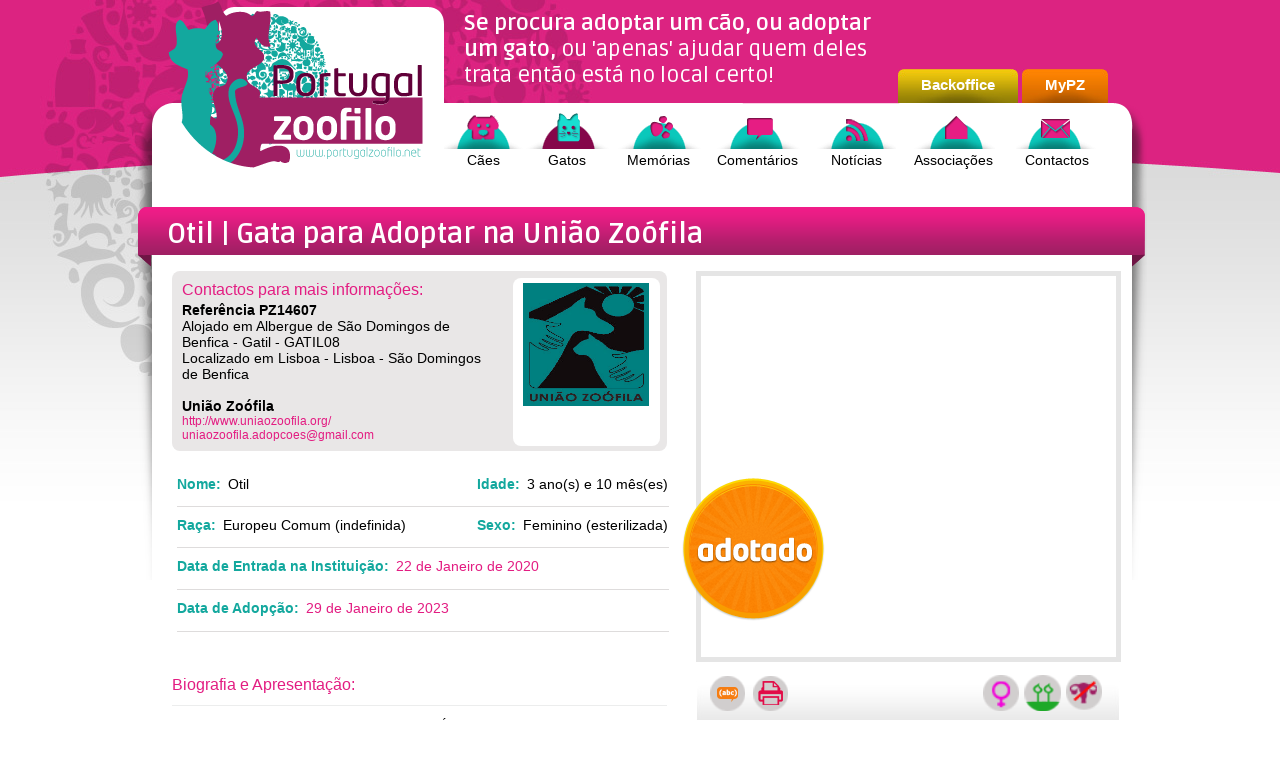

--- FILE ---
content_type: text/html;charset=ISO-8859-1
request_url: http://www.portugalzoofilo.net/gatos/gato.jsp?animal_id=14607
body_size: 22982
content:






















<!DOCTYPE html PUBLIC "-//W3C//DTD XHTML 1.0 Transitional//EN" "http://www.w3.org/TR/xhtml1/DTD/xhtml1-transitional.dtd">
<html xmlns="http://www.w3.org/1999/xhtml">
	<head>
		
		<meta http-equiv="Cache-Control" content="no-cache" />
		<meta http-equiv="Pragma" content="no-cache" />
		<meta http-equiv="Expires" content="0" />

		<meta http-equiv="Content-Type" content="text/html; charset=iso-8859-1" />
		<meta name="verify-v1" content="YfaKSXbmYbWQ8Cpj8iWAunrNzAE+RRdx6WgboxcUCSY=" />
		
		<title>PZ - Adop&#231;&#227;o de Gata - Europeu Comum - Otil - acolhido(a) por Uni?o Zo?fila</title>
		<meta name="title" content="PZ - Adop&#231;&#227;o de Gata - Europeu Comum - Otil - acolhido(a) por Uni?o Zo?fila" />
		<meta name="keywords" content="Europeu Comum, Otil, Uni?o Zo?fila, Gato, Gatos, Gata, Gatas, Adoptar, Adop&#231;&#227;o, Adop&#231;&#245;es, Mascote, Mascotes, Apadrinhar" />
		<meta name="description" content="  A Otil &eacute; uma gatinha absolutamente maravilhosa. &Eacute; extremamente meiga e adora festinhas, mimos e muita aten&ccedil;&atilde;o. &Eacute; uma m&iacute;da incr&iacute;vel. D&aacute;-se bem " />
	
		<meta property="og:image" content="http://www.portugalzoofilo.net/images/instituicoes/13/animais/thumbs/14607.jpg" />
		<link rel="image_src" type="image/jpeg" href="/images/instituicoes/13/animais/thumbs/14607.jpg"/>
	
	<link href="/css/css.css" rel="stylesheet" type="text/css" />
	
	<link rel="shortcut icon" href="favicon.ico" />
	<link href='http://fonts.googleapis.com/css?family=Ruda:400,700,900' rel='stylesheet' type='text/css'>			
		
	<script type="text/javascript" src="/js/libs/jquery-1.7.1.min.js"></script>
	<script type="text/javascript" src="/js/libs/jquery-ui-1.8.18.custom.min.js"></script>

	<script type="text/javascript" src="/js/change_page.js"></script>
	<script type="text/javascript" src="/js/isImage.js"></script>
	<script type="text/javascript" src="/js/isURL.js"></script>


	<script src='https://www.google.com/recaptcha/api.js?hl=pt'></script>

	<script type="text/javascript">

	  var _gaq = _gaq || [];
	  _gaq.push(['_setAccount', 'UA-638100-2']);
	  _gaq.push(['_setDomainName', 'portugalzoofilo.net']);
	  _gaq.push(['_trackPageview']);
	
	  (function() {
	    var ga = document.createElement('script'); ga.type = 'text/javascript'; ga.async = true;
	    ga.src = ('https:' == document.location.protocol ? 'https://ssl' : 'http://www') + '.google-analytics.com/ga.js';
	    var s = document.getElementsByTagName('script')[0]; s.parentNode.insertBefore(ga, s);
	  })();
	
	</script>

	<script async src="//pagead2.googlesyndication.com/pagead/js/adsbygoogle.js"></script>
<!--
	<script>
	     (adsbygoogle = window.adsbygoogle || []).push({
	          google_ad_client: "ca-pub-3690308777119780",
	          enable_page_level_ads: true
	     });
	</script>	
-->

	<script async src="https://www.googletagmanager.com/gtag/js?id=G-WTNXGMK4CH"></script>
	<script>
		  window.dataLayer = window.dataLayer || [];
	        function gtag(){dataLayer.push(arguments);}
	        gtag('js', new Date());

	        gtag('config', 'G-WTNXGMK4CH');
	</script>
	</head>
	
	<body class="ficha">
		<div class="container clearfix">
			<div id="top">
				<div class="logotipo">
					<a href="/index.jsp"><img src="/images/logotipos/logotipo.png" width="260" height="170" border="0" /></a>
				</div>
				<div class="all">
					<div class="frase">
						<h1>
							<strong>Se procura adoptar um cão, ou adoptar um gato,</strong>
							ou 'apenas' ajudar quem deles trata então está no local certo!
						</h1>						
					</div>
					<div class="registo">
						<strong><a href="http://bo.portugalzoofilo.net" target="_blank" title="Acesso a área de backoffice de associações e grupos voluntários zoófilos.">Backoffice</a>
						</strong>
					</div>
					<div class="login">
						<strong><a href="/mypz/login.jsp" title="Login ou Registo de Conta para Área Pessoal">MyPZ</a>
						</strong>
					</div>
					<div class="top-menu">
						<a href="/adopcao_caes.jsp" class="icon1">Cães</a>
						<a href="/adopcao_gatos.jsp" class="icon2-selected">Gatos</a>
						<a href="/memorias.jsp" class="icon3">Memórias</a>
						<a href="/comentarios.jsp" class="icon4">Comentários</a>
						<a href="/noticias-apelos.jsp" class="icon6">Notícias</a>
						<a href="/instituicoes_zoofilas_portugal.jsp" class="icon5">Associações</a>
						<a href="/contactos.jsp" class="icon7">Contactos</a>
					</div>
				</div>
			</div>


		


<div class="content clearfix">
  <h1><strong>Otil | Gata </strong> para Adoptar na União Zoófila</h1>
    
	<div class="esq">
		<div class="associacao">
			<div class="text">
				<h2>Contactos para mais informações:</h2>
				<br style="line-height:3px"/> 
				<b>Referência PZ14607</b> 
				<br />
				Alojado em Albergue de São Domingos de Benfica - Gatil - GATIL08
				<br/>
				Localizado em Lisboa - Lisboa - São Domingos de Benfica<br/>
				<br />
				<b>União Zoófila</b> 
				<br />
				<a href="http://www.uniaozoofila.org/" target="_blank" class="link">http://www.uniaozoofila.org/</a>
				<br />
 				<a href="mailto:uniaozoofila.adopcoes@gmail.com?subject=PTZOONET > Pedido de Mais Informacao sobre o Otil&body=Link de Referencia: http://www.portugalzoofilo.net/gatos/gato.jsp?animal_id=14607" target="_blank" class="link">uniaozoofila.adopcoes@gmail.com</a> 
				<br/>
				
			</div>
			<div class="logo"><a href="http://www.uniaozoofila.org/" target="_blank" class="link"><img border="0" src="/images/instituicoes/13/logotipo.jpg" width="126" height="123" /></a></div>
 		</div>
		<div class="dados">
			<div class="row1"><p>Nome:</p>Otil</div>
			<div class="row2"><p>Idade:</p>3 ano(s) e 10 mês(es)</div>
			<div class="row1"><p>Raça:</p>Europeu Comum (indefinida)</div>
			<div class="row2"><p>Sexo:</p>Feminino  (esterilizada)</div>
<!-- Não aplicável a gatos 
			<div class="row1"><p>Pêlo:</p>Curto</div>
			<div class="row2"><p>Porte:</p>Desconhecido</div>
Não aplicável a gatos -->			
			
			<div class="row3"><p>Data de Entrada na Instituição:</p>22 de Janeiro de 2020</div>
  			<div class="row3">
					
						<p>Data de Adopção: </p>29 de Janeiro de 2023
					
			</div>

			<br clear="all"/><br/>			
			<!-- AddThis Button BEGIN -->
<div class="addthis_toolbox addthis_default_style addthis_32x32_style">
<a class="addthis_button_preferred_1"></a>
<a class="addthis_button_preferred_2"></a>
<a class="addthis_button_preferred_3"></a>
<a class="addthis_button_preferred_4"></a>
<a class="addthis_button_compact"></a>
<a class="addthis_counter addthis_bubble_style"></a>
</div>
<script type="text/javascript" src="//s7.addthis.com/js/300/addthis_widget.js#pubid=nfaria"></script>
<!-- AddThis Button END -->
	
		</div>

		<div class="biografia">
			<h2>Biografia e Apresentação: </h2> 
			
			<p><span style="font-family: verdana, geneva; font-size: 10pt;">A Otil &eacute; uma gatinha absolutamente maravilhosa. &Eacute; extremamente meiga e adora festinhas, mimos e muita aten&ccedil;&atilde;o. &Eacute; uma m&iacute;da incr&iacute;vel. D&aacute;-se bem com outros gatos.</span></p>
<p><span style="font-family: verdana, geneva; font-size: 10pt;">Procura agora uma fam&iacute;lia que a estime no resto da sua longa vida.</span></p>
<p style="margin: 0px; padding: 0px; font-family: Tahoma, Geneva, sans-serif; font-size: 12px;"><strong><span style="font-family: verdana, geneva; font-size: 10pt;">Contacto para mais informa&ccedil;&atilde;o ou adop&ccedil;&atilde;o : uniaozoofila@gmail.com</span></strong><br /><span style="margin: 0px; padding: 0px;"><strong style="margin: 0px; padding: 0px;"><br /></strong></span></p>
			
		</div>

				



		<div class="biografia">
			<h2>Agradecimento aos Padrinhos e Madrinhas:</h2>

			
			Carla Ribas

			, 
			Joana Patriarca

		</div>
				
	</div>
	<div class="dir">
		
		<div class="imagemzoom">
			
			<div class="label"><img src="/images/gui/adotado.png" width="147" height="147" title="TEMOS O PRAZER DE INFORMAR QUE ESTE ANIMAL FOI ADOPTADO EM 29 de Janeiro de 2023!"/></div>
			
<!-- 
			<img src="/images/instituicoes/13/animais/14607.jpg" title="Gata para Adopção - Otil (REF:14607)"/>
 -->
 
		<!-- Insert your embed code below -->
 
<div id="SimpleSlideJS1353162094080" style="width:415px;height:381px;"></div>
<script type="text/javascript" src="/js/libs/SimpleSlide.js"></script>
<script type="text/javascript">
	(function() {
		var err;
		try{
			$.slideshowBoxEmbedCanvas.init({
				appendToID:"SimpleSlideJS1353162094080",
				domainKeys:"",
				source:"/blocks/animais_fotografias.jsp?inst_id=13&animal_id=14607",
				audioFile:"",
				audioFileAlt:"",
				audioPlayerIcon:"speaker",
				audioPlayerColor:"#FFFFFF",
				loopAudio:true,
				audioPlayMode:"synchronizeWithSlideshow",
				audioPlayerOn:"",
				audioPlayerOff:"",
				fontName:"",
				fontSize:11,
				bold:false,
				italic:false,
				textTopOffset:0,
				width:415,
				height:381,				
				autoSlideShow:true,
				slideShowSpeed:6,
				backgroundVisible:true,
				backgroundColor:"#1C1C1C",
				backgroundImage:"",
				scaleBackground:true,
				loadOriginalImages:false,
				autoHideControls:true,
				controlsHideSpeed:2,
				controlBarAlpha:0.8,
				controlBarPrimaryColor:"#333333",
				controlBarSecondaryColor:"#CCCCCC",
				navigationControls:true,
				slideShowControls:true,
				fullScreenButton:true,
				showImageIndex:true,
				showImageInfos:true,
				scaleMode:"scaleCrop",
				preloaderPosition:"centered"
			});
		}catch(err){}
	})();
</script>

		<!-- Embed code ends here -->
 			
		</div>
		<div class="icons">
			<div class="coments">
				<a href="#coments-section"  title="Ver / Colocar Comentários" ><img src="/images/gui/icon_coments.png" height="36"  border="0" /></a>
				<a href="/gatos/print_gato.jsp?animal_id=14607" rel="nofollow"  title="Imprimir Ficha" target="_blank"><img src="/images/gui/icon_print.png" height="36"  border="0" /></a>
			</div>			
			<div class="imgs">
				<img src="/images/gui/sexo-fem.png" height="36" title="Gata" />
				<img src="/images/gui/idade-jovem.png" height="36" title="Jovem" />
				
				<img src="/images/gui/esterilizada.png" height="36" title="Esterilizada" />
				
				
			</div>
		</div>
				
<!--  <div class="apadrinhar"><a href="#"><img src="images/apadrinhar.jpg" width="421" height="44" /></a></div> -->

		<div id="adsense" align="center" style="margin-top:30px"><!-- 300x250 Mixed --><ins class="adsbygoogle"style="display:inline-block;width:300px;height:250px"data-ad-client="ca-pub-3690308777119780"data-ad-slot="6099114851"></ins><script>(adsbygoogle = window.adsbygoogle || []).push({});</script></div>

 
		<div class="amigosbox"><h2>Os seus companheiros de box: </h2>

			<div id="destaquebox">
				<a href="/gatos/gato.jsp?animal_id=15416">
					<img src="/images/instituicoes/13/animais/thumbs/15416.jpg" border="0" />
					<h3>Amanhecer</h3> 
					<div class="imgs">					
						<img src="/images/gui/sexo-macho.png" height="19" title="Gato"  border="0" />
						<img src="/images/gui/idade-adulto.png" height="19" title="Adulto"  border="0" />
						
						<img src="/images/gui/castrado.png" height="19" title="Está Castrado/Esterilizado"  border="0" />					
					</div>
				</a>
			</div>	
	
			<div id="destaquebox">
				<a href="/gatos/gato.jsp?animal_id=15456">
					<img src="/images/instituicoes/13/animais/thumbs/15456.jpg" border="0" />
					<h3>Entardecer</h3> 
					<div class="imgs">					
						<img src="/images/gui/sexo-macho.png" height="19" title="Gato"  border="0" />
						<img src="/images/gui/idade-adulto.png" height="19" title="Adulto"  border="0" />
						
						<img src="/images/gui/castrado.png" height="19" title="Está Castrado/Esterilizado"  border="0" />					
					</div>
				</a>
			</div>	
	
			<div id="destaquebox-last">
				<a href="/gatos/gato.jsp?animal_id=17827">
					<img src="/images/instituicoes/13/animais/thumbs/17827.jpg" border="0" />
					<h3>Jojo</h3> 
					<div class="imgs">					
						<img src="/images/gui/sexo-fem.png" height="19" title="Gata"  border="0" />
						<img src="/images/gui/idade-adulto.png" height="19" title="Adulto"  border="0" />
						
						<img src="/images/gui/esterilizada.png" height="19" title="Está Castrado/Esterilizado"  border="0" />					
					</div>
				</a>
			</div>	
	
			<div id="destaquebox">
				<a href="/gatos/gato.jsp?animal_id=14482">
					<img src="/images/instituicoes/13/animais/thumbs/14482.jpg" border="0" />
					<h3>Cannes</h3> 
					<div class="imgs">					
						<img src="/images/gui/sexo-fem.png" height="19" title="Gata"  border="0" />
						<img src="/images/gui/idade-adulto.png" height="19" title="Adulto"  border="0" />
						
						<img src="/images/gui/esterilizada.png" height="19" title="Está Castrado/Esterilizado"  border="0" />					
					</div>
				</a>
			</div>	
	
			<div id="destaquebox">
				<a href="/gatos/gato.jsp?animal_id=18727">
					<img src="/images/instituicoes/13/animais/thumbs/18727.jpg" border="0" />
					<h3>Sunny</h3> 
					<div class="imgs">					
						<img src="/images/gui/sexo-fem.png" height="19" title="Gata"  border="0" />
						<img src="/images/gui/idade-meia-idade.png" height="19" title="Meia Idade"  border="0" />
						
						<img src="/images/gui/esterilizada.png" height="19" title="Está Castrado/Esterilizado"  border="0" />					
					</div>
				</a>
			</div>	
	
			<div id="destaquebox-last">
				<a href="/gatos/gato.jsp?animal_id=14483">
					<img src="/images/instituicoes/13/animais/thumbs/14483.jpg" border="0" />
					<h3>Paris</h3> 
					<div class="imgs">					
						<img src="/images/gui/sexo-fem.png" height="19" title="Gata"  border="0" />
						<img src="/images/gui/idade-meia-idade.png" height="19" title="Meia Idade"  border="0" />
						
						<img src="/images/gui/esterilizada.png" height="19" title="Está Castrado/Esterilizado"  border="0" />					
					</div>
				</a>
			</div>	
	
			<div id="destaquebox">
				<a href="/gatos/gato.jsp?animal_id=15413">
					<img src="/images/instituicoes/13/animais/thumbs/15413.jpg" border="0" />
					<h3>Madrugada</h3> 
					<div class="imgs">					
						<img src="/images/gui/sexo-fem.png" height="19" title="Gata"  border="0" />
						<img src="/images/gui/idade-meia-idade.png" height="19" title="Meia Idade"  border="0" />
						
						<img src="/images/gui/esterilizada.png" height="19" title="Está Castrado/Esterilizado"  border="0" />					
					</div>
				</a>
			</div>	
	
			<div id="destaquebox">
				<a href="/gatos/gato.jsp?animal_id=13161">
					<img src="/images/instituicoes/13/animais/thumbs/13161.jpg" border="0" />
					<h3>Piri-piri</h3> 
					<div class="imgs">					
						<img src="/images/gui/sexo-fem.png" height="19" title="Gata"  border="0" />
						<img src="/images/gui/idade-meia-idade.png" height="19" title="Meia Idade"  border="0" />
						
						<img src="/images/gui/esterilizada.png" height="19" title="Está Castrado/Esterilizado"  border="0" />					
					</div>
				</a>
			</div>	
	
			<div id="destaquebox-last">
				<a href="/gatos/gato.jsp?animal_id=13993">
					<img src="/images/instituicoes/13/animais/thumbs/13993.jpg" border="0" />
					<h3>Pérsica</h3> 
					<div class="imgs">					
						<img src="/images/gui/sexo-fem.png" height="19" title="Gata"  border="0" />
						<img src="/images/gui/idade-meia-idade.png" height="19" title="Meia Idade"  border="0" />
						
						<img src="/images/gui/esterilizada.png" height="19" title="Está Castrado/Esterilizado"  border="0" />					
					</div>
				</a>
			</div>	
	<br clear='all'/><center><div class='btn-cinza'><a href='/caes_gatos_box.jsp?inst_id=13&instal_id=3&jaula_id=187' class='link-rosa'>Ver Todos os Animais na Box »</a></div></center>

		</div>
 

	</div>

	
	
	<div id="disclaimer">
		Os dados aqui apresentados são da exclusiva responsabilidade da instituição zoófila a que pertence o registo do animal.
		Podem ocorrer erros na introdução ou recolha de dados pelo que por vezes alguma informação pode não ser exacta e a fotografia apresentada pode não corresponder ao animal apresentado.			
	</div>
	<div id="adsense-listagem" align="center"><!-- Responsive Mix --><ins class="adsbygoogle"style="display:block"data-ad-client="ca-pub-3690308777119780"data-ad-slot="3434241300"data-ad-format="auto"></ins><script>(adsbygoogle = window.adsbygoogle || []).push({});</script></div>
	
	<div id="coments-section">
	
		<h4>Todos os Comentários sobre a Otil</h4>
	
	
				<strong>A União Zoófila não permite a introdução de comentários anónimos a partir das fichas dos seus animais.</strong>
				<br/>
				Se pretender colocar um comentário terá de <a href="/mypz/login.jsp">Aceder à sua Conta MyPZ</a>, <a href="/mypz/registar.jsp">Abrir uma Conta MyPZ</a> ou
				utilizar o e-mail <a href="mailto:uniaozoofila.adopcoes@gmail.com?subject=PTZOONET > Mais Informacao sobre o Otil&body=Link de Referencia: http://www.portugalzoofilo.net/gatos/gato.jsp?animal_id=14607">uniaozoofila.adopcoes@gmail.com</a>
				
			
	</div>

<script type="text/javascript">

	$('#formComentario').submit(function() {

		return true;
	});

	$('#comment_nickname').click(function() {
		if ($('#comment_nickname').val() == "... o seu nome ou nickname de assinatura ...") {
			$('#comment_nickname').val('');
		}	
	});

	$('#comment_nickname').focusout(function() {
		if ($('#comment_nickname').val() == "") {
			$('#comment_nickname').val('... o seu nome ou nickname de assinatura ...');
		}	
	});

	$('#comment_texto').click(function() {
		if ($('#comment_texto').val() == "... escreva aqui a sua mensagem ...") {
			$('#comment_texto').val('');
		}	
	});

	$('#comment_texto').focusout(function() {
		if ($('#comment_texto').val() == "") {
			$('#comment_texto').val('... escreva aqui a sua mensagem ...');
		}	
	});

	$('#comment_attach').click(function() {
		if ($('#comment_attach').val() == "... opcionalmente coloque aqui um link para uma página ou imagem a incluir no final ...") {
			$('#comment_attach').val('');
		}	
	});

	$('#comment_attach').focusout(function() {
		if ($('#comment_attach').val() == "") {
			$('#comment_attach').val('... opcionalmente coloque aqui um link para uma página ou imagem a incluir no final ...');
		}	
	});
	
	$('#addComment').click(function() {
		if ($('#comment_nickname').val() == "... o seu nome ou nickname de assinatura ...") {
			alert('Indique o seu nome ou nickname.');
			return;
		}
		
		if ($('#comment_texto').val() == "... escreva aqui a sua mensagem ...") {
			alert('Escreva a mensagem a inserir como seu comentário.');
			return;
		}		

		if ($('#comment_attach').val() == "... opcionalmente coloque aqui um link para uma página ou imagem a incluir no final ...") {
			$('#comment_attach').val('');
		} else if (isURL($('#comment_attach').val()) && isImage($('#comment_attach').get(0))) {
			$('#comment_attach').val("<br/><br/><img src=\"" + $('#comment_attach').val() + "\" />");
		} else if (isURL($('#comment_attach').val())) {
			$('#comment_attach').val("<br/><br/><a target=\"_blank\" href=\"" + $('#comment_attach').val() + "\">" + $('#comment_attach').val() + "</a>");
		} else {
			alert('Introduza um link válido para uma página ou imagem a incluir no final.');
			return;		
		}		
				
			
			if (grecaptcha.getResponse().trim().length === 0) {
				alert('Demonstre que não é um robot de colocação de SPAM nos comentários.');
				return;
			};
	   
		
  		$('#formComentario').submit();
	});
		
</script>

	














<link href="/css/css.css" rel="stylesheet" type="text/css" />

	
	<div id="coments-section">
			
		<div id="row">				

			<div class="desc">
				<img src="/images/visitantes/avatars/43.jpg" width="87" height="87" alt="X" />
				<strong><br/><br/>#78887<br />Informações PZ</strong>
  				<p>2023/03/09 01:43</p>
  			</div>
			<div class="seta"></div>
			<div class="msg">Informamos que o Otil foi adoptado. (notificação automática de sistema)</div> 
 			  				
		</div>		

	</div>

 					
	
	<!-- div id="adsense-listagem" align="center"><=CacheAffiliationPub.get728x90PUBGoogle()></div-->
				


			<div id="footer">
				<div class="block1">
					<div class="menufooter">
						<ul class="menufooter">
							<li>
								<a href="/adopcao_caes.jsp">» cães</a>
							</li>
							<li>
								<a href="/adopcao_gatos.jsp">» gatos</a>
							</li>
							<li>
								<a href="/memorias.jsp">» memórias</a>
							</li>
							<li>
								<a href="/comentarios.jsp">» comentários</a>
							</li>
							<li>
								<a href="/instituicoes_zoofilas_portugal.jsp">» associações</a>
							</li>
						</ul>
					</div>
				</div>
				<div class="block2">
					<div class="menufooter">
						<ul class="menufooter">
							<li>
								<a href="http://bo.portugalzoofilo.net/">» backoffice</a>
							</li>
							<li>
								<a href="http://bo.portugalzoofilo.net/diario.jsp">» diário de bordo</a>
							</li>
							<li>
								<a href="http://bo.portugalzoofilo.net/futuro.jsp">» próximos passos</a>
							</li>
							<li>
								<a href="http://bo.portugalzoofilo.net/faq.jsp">» questões</a>
							</li>
							<li>
								<a href="http://bo.portugalzoofilo.net/contactos.jsp">» contactos adesão</a>
							</li>
						</ul>
					</div>
				</div>
				<div class="block3">
					<div class="menufooter">
						<ul class="menufooter">
							<li>
								<a href="/mypz/login.jsp">» login</a>
							</li>
							<li>
								<a href="/mypz/registar.jsp">» registo</a>
							</li>
							<li>
								<a href="/termos-uso.jsp">» condições gerais de utilização</a>
							</li>
							<li>
								<a target="backoffice" href="http://bo.portugalzoofilo.net/termos-uso.jsp">» condições de parceria</a>
							</li>
							<li>
								<a href="/creditos.jsp">» créditos</a>
							</li>
						</ul>
					</div>
				</div>
				<div class="blockfacebook">
					<iframe src="//www.facebook.com/plugins/likebox.php?href=http%3A%2F%2Fwww.facebook.com%2Fportugalzoofilo&amp;width=410&amp;height=180&amp;colorscheme=light&amp;show_faces=true&amp;border_color&amp;stream=false&amp;header=false" scrolling="no" frameborder="0" style="border:none; overflow:hidden; width:410px; height:180px;" allowTransparency="true"></iframe>
				</div>
				<div id="creditos" style="text-align:center">
					&copy; Desde 2005 - Portugal Zoofilo todos os direitos reservados.					
				</div>
			</div>
		</div>
	</body>
</html>



--- FILE ---
content_type: text/html; charset=utf-8
request_url: https://www.google.com/recaptcha/api2/aframe
body_size: -82
content:
<!DOCTYPE HTML><html><head><meta http-equiv="content-type" content="text/html; charset=UTF-8"></head><body><script nonce="KjQ1883DSvBFPUYCST9OzA">/** Anti-fraud and anti-abuse applications only. See google.com/recaptcha */ try{var clients={'sodar':'https://pagead2.googlesyndication.com/pagead/sodar?'};window.addEventListener("message",function(a){try{if(a.source===window.parent){var b=JSON.parse(a.data);var c=clients[b['id']];if(c){var d=document.createElement('img');d.src=c+b['params']+'&rc='+(localStorage.getItem("rc::a")?sessionStorage.getItem("rc::b"):"");window.document.body.appendChild(d);sessionStorage.setItem("rc::e",parseInt(sessionStorage.getItem("rc::e")||0)+1);localStorage.setItem("rc::h",'1768922415305');}}}catch(b){}});window.parent.postMessage("_grecaptcha_ready", "*");}catch(b){}</script></body></html>

--- FILE ---
content_type: text/css
request_url: http://www.portugalzoofilo.net/css/css.css
body_size: 36743
content:
* { margin:0; padding:0;}
html, body {height:100%; min-height:600px; text-align: center; font-family: Tahoma, Geneva, sans-serif;  background-image:url(/images/gui/fundo.jpg); background-position:center top; background-repeat:no-repeat;}	

.lighter{
	font-weight:lighter;
	}
	
select{
	background-color: #fdfdfd;
	border:0;
	padding:7px 10px 7px 10px;
	-moz-border-radius: 7px;
	border-radius: 7px;
	border: 1px solid #CCC;
	
	color:#575656;
	font-size:14px;
	font-family: Tahoma, Geneva, sans-serif;
}
input[type="text"]{
	background-color: #fdfdfd;
	padding:7px 10px 7px 10px;
	-moz-border-radius: 7px;
	border-radius: 7px;
	border: 1px solid #CCC;
	margin-bottom:10px;
	
	color:#575656;
	font-size:12px;
	font-family: Tahoma, Geneva, sans-serif;	
}

input[type="password"]{
	background-color: #fdfdfd;
	padding:7px 10px 7px 10px;
	-moz-border-radius: 7px;
	border-radius: 7px;
	border: 1px solid #CCC;
	margin-bottom:10px;
	
	color:#575656;
	font-size:12px;
	font-family: Tahoma, Geneva, sans-serif;	
}
input[type="submit"]{
	background-color: #fdfdfd;
	padding:7px 10px 7px 10px;
	-moz-border-radius: 7px;
	border-radius: 7px;
	border: 1px solid #CCC;
	margin-bottom:10px;
	cursor:pointer;
	
	color:#000;
	font-size:13px;
	font-family: Tahoma, Geneva, sans-serif;	
}

input[type="submit"]:focus{
	border: 2px solid #e31d82;
	color:#e31d82;
}
textarea{
	background-color: #fdfdfd;
	border:0;
	padding:7px 10px 7px 10px;
	-moz-border-radius: 7px;
	border-radius: 7px;
	border: 1px solid #CCC;
	
	color:#575656;
	font-size:12px;
	font-family: Tahoma, Geneva, sans-serif;	
}
input[type="checkbox"]{
	border:0;
	margin-right:8px;
}
label{	
	color: #000 ;
	font-size:14px;
	font-family: Tahoma, Geneva, sans-serif;	
	margin-right:10px;
}
.table{
	margin-left:20px;
	width:950px;
}

.table td{
	text-align:left;
	padding:3px;
}
.table td a{
	font-family:Tahoma, Geneva, sans-serif;
	font-size:14px;
	color:#3B3A3A;
	text-decoration:none;
	text-align:left;
}
.table td a:hover{
	color:#9F1F63;
}
.floatleft{
	float:left;
	margin-right:10px;
}

.center{
	margin:0 auto;
}

#nav_right{
	display:block;
	position:absolute;
	width:110px;
	height:140px;
	top:380px;
	right:-20px;
	background-image:url(/images/gui/nav_left.png);
	background-repeat:no-repeat;
	overflow:hidden;
	cursor:pointer;
	padding:18px 0 0 45px;
	text-align:left;

}

#nav_right:hover{
	top:380px;
	right:0px;
	background-image:url(/images/gui/nav_left.png);
	background-repeat:no-repeat;
	
}

#nav_right img{
	max-height: 73px;
	max-width: 110px;
	margin-bottom:15px;
}

#nav_right a, #nav_left a{font-family:Tahoma, Geneva, sans-serif; font-size:16px; color:#7c154c; text-decoration:none; font-weight:bold;}
#nav_right a:hover, #nav_left a:hover{color:#e31d82;}

#nav_left{
	position:absolute;
	width: 110px;
	height:140px;
	top:380px;
	left:-20px;
	background-image:url(/images/gui/nav_right.png);
	background-repeat:no-repeat;
	cursor:pointer;
	padding: 18px 45px 0 0px;
	text-align:right;
}

#nav_left:hover{
	top:380px;
	left:0;
	background-image:url(/images/gui/nav_right.png);
	background-repeat:no-repeat;
}

#nav_left img{
	max-height: 73px;
	max-width: 110px;
	margin-bottom: 15px;
}
/* :::::::::::::::::::::::::::::::::::::::::::::::::::::::::::::::::::: biblioteca de botoes ::::::::::::::::::::::::::::::::::::::::::::::::::::::::::::::::::::*/
a.link-rosa{font-family:Tahoma, Geneva, sans-serif; font-size:15px; color:#e31d82; text-decoration:none;}
a.link-rosa:hover{color:#3e0322;}

a.link-white{font-family:Tahoma, Geneva, sans-serif; font-size:15px; color:#fff; text-decoration:none;}
a.link-white:hover{color:#3e0322;}

a.link-white-s{font-family:Tahoma, Geneva, sans-serif; font-size:13px; color:#fff; text-decoration:none;}
a.link-white-s:hover{color:#000;}

a.link-verde{font-weight:bold; font-family:Tahoma, Geneva, sans-serif; font-size:15px; color:#fff; text-decoration:none;}
a.link-verde:hover{color:#04534e;}


.btn-rosa{width:545px; height:32px; padding:5px 0px; background-image:url(/images/gui/btn_rosa.jpg); background-repeat:no-repeat; display:block; text-align:center;}
.btn-rosa-peq{width:152px; height:32px; padding:5px 0px; background-image:url(/images/gui/login-registo.png); background-repeat:no-repeat; display:block; text-align:center;}
.btn-rosa-peq2{width:122px; height:32px; padding:5px 0px; background-image:url(/images/gui/pesquisa_over.png); background-repeat:no-repeat; display:block; text-align:center;}
.btn-verde{width:545px; height:32px; padding:5px 0px; background-image:url(/images/gui/btn_verde.jpg); background-repeat:no-repeat; display:block; text-align:center;}
.btn-verde-peq{width:152px; height:32px; padding:5px 0px; background-image:url(/images/gui/bot1.jpg); background-repeat:no-repeat; display:block; text-align:center;}
.btn-verde-peq2{width:90px; height:26px; padding:7px 0px; background-image:url(/images/gui/btn_verde-peq.jpg); background-repeat:no-repeat; display:block; text-align:center;}
.btn-cinza{width:320px; height:31px; padding:8px 0px; background-image:url(/images/gui/btn_cinza.jpg); background-repeat:no-repeat; display:block; text-align:center;}
.btn-cinza-peq{width:80px; height:35px; padding:8px 0px; background-image:url(/images/gui/btn_nav.jpg); background-repeat:no-repeat; display:block; text-align:center;}

h3{ font-family: Tahoma, Geneva, sans-serif; font-size:22px; color:#e31d82;}
h4{ font-family: Tahoma, Geneva, sans-serif; font-size:18px; color:#000;}
h5{ font-family: Tahoma, Geneva, sans-serif; font-size:14px; color:#000;}
h6{ font-family: Tahoma, Geneva, sans-serif; font-size:16px; color:#e31d82;}


/* :::::::::::::::::::::::::::::::::::::::::::::::::::::::::::::::::::: base págs ::::::::::::::::::::::::::::::::::::::::::::::::::::::::::::::::::::*/

.homepage {
	background-image: url(/images/gui/content_bg_home2.png);
	background-position:top center;
	background-repeat: no-repeat;	
}

.container {
	width: 981px;
	min-height:300px;
	margin: 0 auto;
	padding:0 0 0 4px;
}

/*Header*/
#top{
	width:981px;
	height:184px;	
	margin:0 auto;
}

#top .logotipo{
	width:260px;
	height:170px;
	float:left;
	margin-left:15px;
}
#top .all{
	width:689px;
	height:184px;
	float:right;
}

#top .all .frase h1{
	width:434px;
	height:84px;
	float:left;
	padding: 10px 0px 0px 20px;
	text-align:left;
	
	/*font-family:Tahoma, Geneva, sans-serif;*/
	font-family: 'Ruda', sans-serif;
	font-size:22px;
	color:#FFF;
	font-weight:normal;
}


#top .all .registo{
	width:120px;
	height:27px;
	float:left;
	background-image:url(/images/gui/registo.jpg);
	background-repeat:no-repeat;
	margin-top:69px;
	padding: 7px 0px 0px 0px;
}

#top .all .login{
	width:86px;
	height:27px;
	float:left;
	background-image: url(/images/gui/login.jpg);
	background-repeat:no-repeat;
	margin:69px 0px 0px 4px;
	padding: 7px 0px 0px 0px;

}

.login a, .registo a{
	font-family:Tahoma, Geneva, sans-serif;
	font-size:15px;
	color:#FFF;
	text-decoration:none;
}

.login a:hover, .registo a:hover{
	color:#000;
}

#top .all .top-menu{
	width:680px;
	height:55px;
	float:left;
	margin-top:4px;
	font-family: Tahoma, Geneva, sans-serif;
}

.top-menu .icon1{
	width:80px; float:left; font-size:14px; padding-top:45px; font-family: Tahoma, Geneva, sans-serif; color:#000; background-image: url(/images/gui/menu1.gif); background-position:top left; background-repeat:no-repeat; text-decoration:none; text-align:center;}

.top-menu .icon1-selected{
	width:80px; float:left; font-size:14px; padding-top:45px; font-family: Tahoma, Geneva, sans-serif; color:#000; background-image: url(/images/gui/menu1_over.gif); background-position:top left; background-repeat:no-repeat; text-decoration:none; text-align:center;}

.top-menu .icon1:hover {
		background-image: url(/images/gui/menu1_over.gif); color: #cd277f;}
		
.top-menu .icon2{
	width:83px; float:left; font-size:14px; margin:0px 4px 0px 2px; padding:45px 0px 0px 0px; color:#000; background-image: url(/images/gui/menu2.gif); background-position:top left; background-repeat:no-repeat; text-decoration:none; text-align:center;}

.top-menu .icon2-selected{
	width:83px; float:left; font-size:14px; margin:0px 4px 0px 2px; padding:45px 0px 0px 0px; color:#000; background-image: url(/images/gui/menu2_over.gif); background-position:top left; background-repeat:no-repeat; text-decoration:none; text-align:center;}

.top-menu .icon2:hover {
		background-image: url(/images/gui/menu2_over.gif); color: #cd277f;}
		
.top-menu .icon3{
	width:84px; float:left; font-size:14px; margin:0px 4px 0px 4px; padding-top:45px; color:#000; background-image: url(/images/gui/menu3.gif); background-position:top left; background-repeat:no-repeat; text-decoration:none; text-align:center;}

.top-menu .icon3-selected{
	width:84px; float:left; font-size:14px; margin:0px 4px 0px 4px; padding-top:45px; color:#000; background-image: url(/images/gui/menu3_over.gif); background-position:top left; background-repeat:no-repeat; text-decoration:none; text-align:center;}

.top-menu .icon3:hover {
		background-image: url(/images/gui/menu3_over.gif); color: #cd277f;}
		
.top-menu .icon4{
	width:86px; float:left; font-size:14px; margin:0px 10px 0px 10px; padding-top:45px; color:#000; background-image: url(/images/gui/menu4.gif); background-position:top left; background-repeat:no-repeat; text-decoration:none; text-align:center;}

.top-menu .icon4-selected{
	width:86px; float:left; font-size:14px; margin:0px 10px 0px 10px; padding-top:45px; color:#000; background-image: url(/images/gui/menu4_over.gif); background-position:top left; background-repeat:no-repeat; text-decoration:none; text-align:center;}

.top-menu .icon4:hover {
		background-image: url(/images/gui/menu4_over.gif); color: #cd277f;}
		
.top-menu .icon5{
	width:82px; float:left; font-size:14px; margin:0px 11px 0px 11px; padding-top:45px; color:#000; background-image: url(/images/gui/menu5.gif); background-position:top left; background-repeat:no-repeat; text-decoration:none; text-align:center;}

.top-menu .icon5-selected{
	width:82px; float:left; font-size:14px; margin:0px 11px 0px 11px; padding-top:45px; color:#000; background-image: url(/images/gui/menu5_over.gif); background-position:top left; background-repeat:no-repeat; text-decoration:none; text-align:center;}

.top-menu .icon5:hover {
		background-image: url(/images/gui/menu5_over.gif); color: #cd277f;}
		
.top-menu .icon6{
	width:79px; float:left; font-size:14px; margin:0px 6px 0px 6px; padding-top:45px; color:#000; background-image: url(/images/gui/menu6.gif); background-position:top left; background-repeat:no-repeat; text-decoration:none; text-align:center;}

.top-menu .icon6-selected{
	width:79px; float:left; font-size:14px; margin:0px 6px 0px 6px; padding-top:45px; color:#000; background-image: url(/images/gui/menu6_over.gif); background-position:top left; background-repeat:no-repeat; text-decoration:none; text-align:center;}

.top-menu .icon6:hover {
		background-image: url(/images/gui/menu6_over.gif); color: #cd277f;}
		
.top-menu .icon7{
	width:82px; float:left; font-size:14px; margin:0px 0px 0px 10px; padding-top:45px; color:#000; background-image: url(/images/gui/menu7.gif); background-position:top left; background-repeat:no-repeat; text-decoration:none; text-align:center;}

.top-menu .icon7-selected{
	width:82px; float:left; font-size:14px; margin:0px 0px 0px 10px; padding-top:45px; color:#000; background-image: url(/images/gui/menu7_over.gif); background-position:top left; background-repeat:no-repeat; text-decoration:none; text-align:center;}

.top-menu .icon7:hover {
		background-image: url(/images/gui/menu7_over.gif); color: #cd277f;}


#menu{
	width:227;
	float:right;
	margin-top:45px;
	margin-right:25px;
}


#menu ul{
	list-style:none;
	margin: 0;
	padding: 0;
	
}

#menu li{
	width:auto;
	float:left;
	margin-left:5px;
}

#menu a{
	font-family: Tahoma, Geneva, sans-serif;
	color:#fff;
	font-size:11px;
	text-decoration:none;
	text-transform:uppercase;
	border-right: 1px solid #FFF;
	padding-right:8px;
	padding-left:5px;
}

#menu a:hover{
	color: #e191b8;
}

/*::::::::::::::::::::::::: Homepage ::::::::::::::::::::::::::::::::::::::::::::::::*/
#banner-top{
	width:981px;
	height:300px;
	margin:0 auto;
}

#banner-top .left{
	width:293px;
	height:232px;
	float:left;
}

#banner-top .right{
	width:677px;
	height:285px;
	float:right;
}

.content{
	width:955px;
	margin:0;
	height:auto;
	padding-left:15px;
	text-align:left;
}

.content h2{
	/*font-family: Tahoma, Geneva, sans-serif;*/
	font-family: 'Ruda', sans-serif;
	font-size:29px;
	font-weight:lighter;
	color:#9f1f63;
}

.content .newtitle{
	width:300px;
	height:auto;
	margin:0 auto;
	margin-top:20px;
}

.content .destaques{
	width:952px;
	height:230px;
	margin-top:18px;
	/*margin-bottom:30px;*/
}

.content .destaques .prev{
	position:absolute;
	width:34px;
	height:38px;
	margin-left:-34px;
	background-image:url(/images/gui/seta_esq.jpg);
	margin-top:45px;
	cursor:pointer;
}
.content .destaques .prev:hover{
	background-image:url(/images/gui/seta_esq_over.jpg);
}

.content .destaques .next{
	position:absolute;
	width:33px;
	height:38px;
	margin-left:952px;
	background-image:url(/images/gui/seta_dir.jpg);
	margin-top:45px;
	cursor:pointer;
}
.content .destaques .next:hover{
	background-image:url(/images/gui/seta_dir_over.jpg);
}

#destaque{
	/*display:inline-block;*/
	float:left;
	width:150px;
	min-height: 250px;
	margin-right:10px;
}

#destaque .important{
	position:absolute;
	width:66px;
	height:66px;
	margin-top:55px;
	margin-left:90px;
	background-image:url(/images/gui/urgente.png);
	background-repeat:no-repeat;
}

#destaque-last{
	width:150px;
	min-height: 250px;
	/*display:inline-block;*/
	float:left;
	margin-right:0px;
}

#destaque .img, #destaque-last .img{
	height:105px;
	width:150px;
	margin-bottom:10px;
	background-color:#999;
	text-align:center;
	background-image:url(/images/gui/bg_foto.gif);
	background-repeat:no-repeat;
	vertical-align:middle;
}
#destaque .img img, #destaque-last .img img{
	max-height:105px;
	max-width:150px;
	vertical-align:middle;
}


#destaque a, #destaque-last a{
text-decoration:none;
border:0px;}
	

#destaque .img:hover, #destaque-last .img:hover{
text-decoration:none;
	/*opacity:0.4;
	filter: Alpha(Opacity=40); /*IE*/
	/*transition:opacity 0.5s;
	-moz-transition:opacity 0.5s; /* Firefox 4 */
	/*-webkit-transition:opacity 0.5s; /* Safari and Chrome */}

#destaque .titulo, #destaque-last .titulo{
	width:140px;
	height:auto;
	font-family: Tahoma, Geneva, sans-serif;
	color:#3b3a3a;
	font-size:14px;
}

#destaque .titulo h2, #destaque-last .titulo h2{
	font-family: Tahoma, Geneva, sans-serif;
	color:#9f1f63;
	font-size:16px;
	cursor:pointer;
}

#destaque .titulo h2:hover, #destaque-last .titulo h2:hover{
	color:#000;
	text-decoration:underline;
}

#destaque .icons, #destaque-last .icons{
	width:140px;
	height:30px;
	margin-top:8px;
}

#destaque .icons img, #destaque-last .icons img{
	height:30px;
	float:left;
	margin-right:3px;
}


	
.content .allpesquisa{
	width:955px;
	margin:0;
	height:85px;
	border-bottom:6px solid #ecece9;
	margin-bottom:24px;
}

.content .pesquisabox{
	width:460px;
	height:34px;
	float:left;
}

.content .pesquisabox .text{
	width:144px;
	margin:10px 0 0 13px;
	float:left;
	
	font-family: Tahoma, Geneva, sans-serif;
	color:#026760;
	font-size:20px;
}

.content .pesquisabox input{
	width:222px;
	height:34px;
	margin-left:13px;
	background-image:url(/images/gui/pesquisa_input.gif);
	background-repeat:no-repeat;
	border:0;
	float:left;
	padding:2px 47px 2px 6px;
	
	font-family: Tahoma, Geneva, sans-serif;
	color:#000;
	font-size:12px;
}

.allpesquisa .mais{
	width:365px;
	height:42px;
	margin: 0 auto;
}

.mais .bot1{
	width:178px; height:42px; background-image: url(/images/gui/maiscaes.gif); background-position:top left; background-repeat:no-repeat; text-decoration:none; float:left; text-indent:-9999px;}

.mais .bot1:hover {
		background-image: url(/images/gui/maiscaes_over.gif);}
		
		
.mais .bot2{
	width:177px; height:42px; background-image: url(/images/gui/maisgatos.gif); background-position:top left; background-repeat:no-repeat; text-decoration:none; float:left; text-indent:-9999px; margin-left:3px;}

.mais .bot2:hover {
		background-image: url(/images/gui/maisgatos_over.gif);}
		
#pesquisa{
	width:511px;
	height:280px;
	float:left;
	background-image:url(/images/gui/pesquisa.gif);
	background-repeat:no-repeat;
	padding:30px;
}

#pesquisa .pesquisa-block{
	width:227px;
	height:143px;
	float:left;
	margin-top:64px;
	margin-left:24px;
}

#pesquisa .pesquisa-block p{
	font-family: Tahoma, Geneva, sans-serif;
	color:#000;
	font-size:16px;
	margin-bottom:7px;
}

#pesquisa .pesquisa-block .box{
margin-top:25px;
}

#pesquisa .pesquisa-block input[type="select"]{
	background-image:url(/images/gui/pesquisa_input.png);
	background-repeat:no-repeat;
	font-family: Tahoma, Geneva, sans-serif;
	color:#000;
}
#pesquisa .botpesquisa{
	width:122px;
	height:32px;
	background-image:url(/images/gui/pesquisa.png);
	background-repeat:no-repeat;
	float:right;
	margin:40px 30px 0px 0px;
	padding:5px 00px 0px 0px;
	text-align:center;
}

#pesquisa .botpesquisa a{
	font-family: Tahoma, Geneva, sans-serif;
	color:#fff;
	font-size:15px;
	text-decoration:none;
	font-weight:bold;
}
#pesquisa .botpesquisa a:hover{
	color:#620536;
}



#adsense{
	width:317px;
	height:277px;
	float:left;
	background-image:url(/images/gui/adsense_bg.gif);
	background-repeat:no-repeat;
	margin-left:27px;
	padding:20px 20px;
}
/*::::::::::::::::::::::::: listagem ::::::::::::::::::::::::::::::::::::::::::::::::*/	
.content .destaques-main{
	width:952px;
	height:auto;
	margin-top:18px;
	margin-bottom:30px;
}

.listagem {
	background-image: url(/images/gui/content_bg_main.png);
	background-position:top center;
	background-repeat: no-repeat;	
	min-height:600px;
}

#pesquisa-listagem {
	width:917px;
	height:145px;
	float:left;
	margin-top:90px;
	margin-left:20px;
}

#pesquisa-listagem .left {
	width:543px;
	height:145px;
	float:left;
	margin-left:20px;
}


#pesquisa-listagem .left .pesquisa-block{
	width:270px;
	height:70px;
	float:left;
	text-align:left;
	
	font-family: Tahoma, Geneva, sans-serif;
	color:#000;
	font-size:16px;
	margin-bottom:7px;
}

#pesquisa-listagem .left .pesquisa-block .box{
margin-top:20px;
}

#pesquisa-listagem .botpesquisa{
	width:122px;
	height:32px;
	background-image:url(/images/gui/pesquisa.png);
	background-repeat:no-repeat;
	float:right;
	margin:20px 35px 0px 0px;
	padding:5px 0px 0px 0px;
	text-align:center;
}

#pesquisa-listagem .botpesquisa a{
	font-family: Tahoma, Geneva, sans-serif;
	color:#fff;
	font-size:15px;
	text-decoration:none;
	font-weight:bold;
}
#pesquisa-listagem .botpesquisa a:hover{
	color:#620536;
}
#pesquisa-listagem .right {
	width:310px;
	height:90px;
	float:right;
}

#pesquisa-listagem .right p{
	width:80px;
	font-family: Tahoma, Geneva, sans-serif;
	color:#026760;
	font-size:14px;
	float:left;
	text-align:left;
	padding-top:9px;
}

#pesquisa-listagem .right input {
	width:204px;
	height:21px;
	float:left;
	background-image:url(/images/gui/pesquisa_input.png);
	background-repeat:no-repeat;
	border:0px;
	background-color:transparent;
	margin-bottom:10px;
}
#pesquisa-listagem .botpesquisa2 a{
	font-family:Tahoma, Geneva, sans-serif;
	color:#fff;
	font-size:15px;
	text-decoration:none;
	font-weight:bold;
	float:right;
	margin-right:10px;
	margin-top:5px;
}
#pesquisa-listagem .botpesquisa2 a:hover{
	color:#026760;
}

#filtros-pesquisa {
	width:900px;
	height:33px;
	float:left;
	margin:0px 0px 40px 0px;
	
	font-family: Tahoma, Geneva, sans-serif;
	color:#000;
	font-size:14px;
}

#adsense-listagem{
	width:925px;
	height:104px;
	margin: 10px 0 10px 15px;
	border-top:6px solid #ecece9;
	border-bottom:6px solid #ecece9;
	float:left;
	padding-top:20px;
	background-image:url(/images/gui/bg_foto.gif);
}

/*::::::::::::::::::::::::: ficha ::::::::::::::::::::::::::::::::::::::::::::::::*/	
.ficha {
	background-image: url(/images/gui/content_bg_ficha.png);
	background-position:top center;
	background-repeat: no-repeat;	
}


.content h1{
	width:952px;
	height:auto;
	margin-top:33px;
	
	/*font-family: Tahoma, Geneva, sans-serif;*/
	font-family: 'Ruda', sans-serif;
	color:#fff;
	font-size:28px;
}

.content .esq{
	width:495px;
	height:auto;
	margin-top:20px;
	float:left;
	margin-left:5px;
}

.content .inst{
	width:940px;
	height:auto;
	margin-top:30px;
	float:left;
	margin-left:5px;
}

.content .esq .associacao{
	width:485px;
	height:auto;
	float:left;
	background-color:#e9e7e7;
	-moz-border-radius: 8px;
	border-radius: 8px;
	padding:5px;
}

.content .inst .associacao{
	width:440px;
	height:auto;
	float:left;
	background-color:#e9e7e7;
	-moz-border-radius: 8px;
	border-radius: 8px;
}

.content .esq .situacao, .content .inst .situacao{
	width:485px;
	height:auto;
	float:left;
	background-color: #0ac3b7;
	-moz-border-radius: 8px;
	border-radius: 8px;
	padding:5px;
	margin-top:10px;
	
	font-family: Tahoma, Geneva, sans-serif;
	color:#fff;
	font-size:18px;
}

.content .esq .associacao .text{
	width:305px;
	color:#000;
	font-size:14px;
	float:left;
	margin: 5px 0px 0px 5px;
} 

.content .inst .text{
	width:280px;
	color:#000;
	font-size:14px;
	float:left;
	margin: 5px 0px 0px 5px;
} 

.content .esq .associacao .text a, .content .inst .text a{
	font-family: Tahoma, Geneva, sans-serif;
	color: #e31d82;
	font-size:12px;
	text-decoration:none;
} 
.content .esq .associacao .text h2, .content .inst .text h2{
	font-family: Tahoma, Geneva, sans-serif;
	color:#e31d82;
	font-size:16px;
}
.content .esq .associacao .logo, .content .inst .logo{
	width:137px;
	min-height:158px;
	float:right;
	background-color:#fff;
	-moz-border-radius: 8px;
	border-radius: 8px;
	padding:5px;
	text-align:center;
	margin: 2px 2px 0px 0px;
}
.content .esq .dados, .content .inst .dados{
	width:495px;
	height:auto;
	float:left;
	margin: 15px 0px 0px 5px;

}
.content .esq .dados .row1, .content .inst .dados .row1{
	width:300px;
	height:30px;
	float:left;
	padding-top:10px;
	
	font-family: Tahoma, Geneva, sans-serif;
	font-size:14px;
	color:#000;
	border-bottom:1px solid #dedcdc;
}

.content .esq .dados .row1 p, .row2 p, .row3 p, .content .inst .dados .row1 p {
	font-family: Tahoma, Geneva, sans-serif;
	font-size:14px;
	color:#13a89e;
	float:left;
	padding-right:7px;
	font-weight:bold;
}

.content .esq .dados .row2, .content .inst .dados .row2{
	width:192px;
	height:30px;
	float:left;
	padding-top:10px;
	
	font-family: Tahoma, Geneva, sans-serif;
	font-size:14px;
	color:#000;
	border-bottom:1px solid #dedcdc;
}

.content .esq .dados .row3, .content .inst .dados .row3{
	width:492px;
	/*height:30px;*/
	float:left;
	padding:10px 0 15px 0;
	
	font-family: Tahoma, Geneva, sans-serif;
	font-size:14px;
	color:#000;
	border-bottom:1px solid #dedcdc;
}

.content .esq .dados .row3, .content .inst .dados .row3 a{
	font-family: Tahoma, Geneva, sans-serif;
	font-size:14px;
	color:#000;
	text-decoration:none;
}

.content .esq .dados .row3, .content .inst .dados .row3 a:hover{
	color:#e31d82;

}

.content .esq .biografia{
	width:495px;
	height:auto;
	float:left;
	margin: 25px 0px 0px 0px;
	
	font-family: Tahoma, Geneva, sans-serif;
	color:#000;
	font-size:12px;
	line-height:20px;
}

.content .inst .biografia{
	width:940px;
	height:auto;
	margin: 5px 0px 0px 0px;
	float:left;
	
	font-family: Tahoma, Geneva, sans-serif;
	color:#000;
	font-size:12px;
	line-height:20px;
	padding-top:30px;
}

.content .esq .biografia h2, .content .inst .biografia h2{
	width:495px;
	border-bottom:1px solid #eceded;
	font-family: Tahoma, Geneva, sans-serif;
	color:#e31d82;
	font-size:16px;
	padding: 0px 0px 10px 0px;
	margin: 0px 0px 10px 0px;
}

.content .dir{
	width:426px;
	height:auto;
	float:right;
	margin-top:20px;
}

/*.content .dir .topbts{
	width:426px;
	height:53px;
	float:left;
}*/

.content .dir #topbts{
	width:426px;
	height:32px;
	float:left;
}

.content .dir #topbts .bot{
	width:122px;
	height:26px;
	float:left;
	background-image:url(/images/gui/pesquisa.png);
	background-repeat:no-repeat;
	text-align:center;
	padding-top:6px;
	margin-right:20px;
}
	
.content .dir #topbts .bot a{
	font-family: Tahoma, Geneva, sans-serif;
	color:#fff;
	font-size:14px;
	text-decoration:none;
	font-weight:bold;
}
.content .dir #topbts a:hover{
	color:#620536;
}
.content .dir #topbts .bot-over{/*este elemento mostra o over do seguinte*/
	position:absolute;
	width:143px;
	height:137px;
	background-image: url(/images/gui/seguinte_hover.png);
	background-repeat:no-repeat;
	text-align:center;
	z-index:30;
	margin-left:120px;
	margin-top: -25px;
	display:none;
}

.content .dir #topbts .bot-over img{
	width:102px;
	height:102px;
	margin-top:14px;
}
.content .dir .imagemzoom{
	width:415px;
	height:auto;
	float:left;
	border:5px solid #e5e5e5;
}

.content .dir .imagemzoom img{
	max-width:415px;
	height:auto;
}

.content .dir .imagemzoom .label{
	position:absolute;
	margin-top:200px;
	margin-left:-20px;
	z-index:10;
	
}
.content .dir .icons{
	width:424px;
	height:63px;
	float:left;
	margin-top:3px;
	background-image:url(/images/gui/bg_icons.jpg);
	background-repeat:no-repeat;
}

.content .dir .icons .coments{
	width:140px;
	float:left;
	margin:10px 14px;
}

.content .dir .icons .coments img{
	float:left;
	margin-right:8px;
}
.content .dir .icons .coments a{
	font-family: Tahoma, Geneva, sans-serif;
	color:#a7a7a7;
	font-size:11px;
	text-decoration:none;
	padding-top:8px;
}

.content .dir .icons .coments a:hover{
	color: #666;
}
.content .dir .icons .imgs{
	width:auto;
	float:right;
	margin:10px 14px;
}

.content .dir .icons .imgs img{
	float:left;
	margin-right:4px;
}
.content .dir .apadrinhar{
	width:415px;
	height:44px;
	float:left;
	margin-top:15px;
}
.content .dir .amigosbox{
	width:415px;
	height:auto;
	float:left;
	margin-top:30px;
}

.content .dir .amigosbox h2{
	font-family: Tahoma, Geneva, sans-serif;
	color:#131313;
	font-size:16px;
	margin-bottom:20px;
}

#destaquebox{
	display:block;
	width:130px;
	height:155px;
	float:left;
	margin-right:10px;
	margin-bottom:20px;
}

#destaquebox-last{
	width:130px;
	height:auto;
	float:left;
	margin-right:0px;
}

#destaquebox img, #destaquebox-last img{
	/*max-width:130px;
	height:auto;*/
	max-height:118px;
	max-width:130px;
	vertical-align:middle;
}
#destaquebox h3, #destaquebox-last h3{
	font-family: Tahoma, Geneva, sans-serif;
	color:#9f1f63;
	font-size:12px;
	margin-top:7px;
}

#destaquebox .titulo, #destaquebox-last .titulo{
	font-family: Tahoma, Geneva, sans-serif;
	color:#3b3a3a;
	font-size:11px;
}

#destaquebox a, #destaquebox-last a{
	text-decoration:none;
}

#destaquebox a:hover, #destaquebox-last a:hover{
	text-decoration:none;
	opacity:0.4;
	filter: Alpha(Opacity=40); /*IE*/
	transition:opacity 0.5s;
	-moz-transition:opacity 0.5s; /* Firefox 4 */
	-webkit-transition:opacity 0.5s; /* Safari and Chrome */
}
#disclaimer{
	width:955px;
	height:auto;
	margin: 10px 0 0 15px;
	border-top:6px solid #ecece9;
	float:left;
	padding-top:10px;
	
	font-family: Tahoma, Geneva, sans-serif;
	font-size:12px;
	color:#e31d82;
}

#coments-section{
	width:955px;
	height:auto;
	margin: 10px 0 0 15px;
	border-top:6px solid #ecece9;
	float:left;
	padding-top:20px;
}
#coments-section2{
	width:955px;
	height:auto;
	margin: 10px 0 0 15px;
	float:left;
	padding-top:20px;
}

#coments-section h4,
#coments-section2 h4{
	font-family: 'Ruda', sans-serif;
	/*font-family: Tahoma, Geneva, sans-serif;*/
	font-size:28px;
	color:#e31d82;
}

#coments-section .loginbox, #coments-section2 .loginbox{
	width:320px;
	height:147px;
	float:left;
	font-family: Tahoma, Geneva, sans-serif;
	font-size:12px;
	color:#323131;
	background-image: url(/images/gui/fundo-registo.jpg);
	background-repeat:no-repeat;
	padding:12px;
	margin-top:35px;
	line-height:18px;
}

#coments-section .loginbox a, #coments-section2 .loginbox a{
	font-family: Tahoma, Geneva, sans-serif;
	font-size:12px;
	color:#05c5ac;
	text-decoration:underline;
}

#coments-section .loginbox a:hover, #coments-section2 .loginbox a:hover{
	color:#000;
}

#coments-section .loginbox .btn, #coments-section2 .loginbox .btn{
	width:152px;
	height:27px;
	background-image:url(/images/gui/login-registo_over.png);
	background-repeat:no-repeat;
	text-align:center;
	float:left;
	padding-top:5px;
	margin-top:20px;
	margin-right:8px;
}
#coments-section .loginbox .btn a, #coments-section2 .loginbox .btn a{
	font-family: Tahoma, Geneva, sans-serif;
	color:#fff;
	font-size:12px;
	text-decoration:none;
}

#coments-section .loginbox .btn a:hover, #coments-section2 .loginbox .btn a:hover{
	color:#620536;
}

#coments-section .form, #coments-section2 .form{
	width:590px;
	height:172px;
	float:right;
	margin-top:35px;
	margin-bottom:70px;
}

#coments-section .form input, #coments-section2 .form input{
	float:left;
	background-color:#faf9f9;
	border:1px solid #CCC;
	moz-border-radius: 7px;
	border-radius: 7px;
	padding:6px;
	margin-left:10px;
	
	font-family: Tahoma, Geneva, sans-serif;
	font-size:13px;
	color:#999;
	/*font-style:italic;*/
}

#coments-section .form textarea, #coments-section2 .form textarea{
	float:left;
	background-color:#faf9f9;
	border:1px solid #CCC;
	moz-border-radius: 7px;
	border-radius: 7px;
	padding:6px;
	margin-left:10px;
	margin-top:10px;
	
	font-family: Tahoma, Geneva, sans-serif;
	font-size:13px;
	color:#999;
	/*font-style:italic;*/
}
#coments-section .form .btn, #coments-section2 .form .btn{
	width:152px;
	height:28px;
	background-image:url(/images/gui/bot1.jpg);
	background-repeat:no-repeat;
	text-align:center;
	float:right;
	padding-top:7px;
	margin-top:20px;
	margin-right:8px;
}
#coments-section .form  .btn a{
	font-family: Tahoma, Geneva, sans-serif;
	color:#04534e;
	font-size:12px;
	text-decoration:none;
}

#coments-section .form  .btn a:hover{
	color:#fff;
}

#coments-section #row, #coments-section2 #row{
	width:934px;
	height:auto;
	float:left;
	padding-bottom:25px;
	margin-left:5px;
	
	font-family: Tahoma, Geneva, sans-serif;
	font-size:28px;
	color:#e31d82;
	margin-top:20px;
	border-bottom:1px solid #dedcdc;
}

#coments-section #row .foto, #coments-section2 #row .foto{
	width:87px;
	height:87px;
	/*float:left;*/
	margin-right:23px;
	margin-left:5px;
}

#coments-section #row .desc, #coments-section2 #row .desc{
	width:140px;
	height:auto;
	float:left;
	margin-right:30px;
	
	font-family: Tahoma, Geneva, sans-serif;
	font-size:14px;
	color:#e31d82;
}

#coments-section #row .desc p, #coments-section2 #row .desc p{
	font-family: Tahoma, Geneva, sans-serif;
	font-size:13px;
	color:#9b9a9a;
}

#coments-section #row .seta, #coments-section2 #row .seta{
	width:10px;
	height:19px;
	float:left;
	background-image:url(/images/gui/seta.gif);
	background-repeat:no-repeat;
	margin-top:9px;
}

#coments-section #row .msg, #coments-section2 #row .msg{
	width:730px;
	height:auto;
	float:left;
	background-color:#dedcdc;
	moz-border-radius: 7px;
	border-radius: 7px;
	padding:10px;
	
	font-family: Tahoma, Geneva, sans-serif;
	font-size:13px;
	color:#242323;
}

#coments-section #row .msg img, #coments-section2 #row .msg img{
	float:left;
	padding-right:10px;
	padding-bottom:10px;
}

/*::::::::::::::::::::::::: Associações ::::::::::::::::::::::::::::::::::::::::::::::::*/	
.content .assoc{
	width:955px;
	height:auto;
	margin: 10px 0 0 15px;
	float:left;
	padding-top:20px;
}
#block{
	width:220px;
	height:auto;
	display:inline-block;
	background-color:#e9e7e7;
	-moz-border-radius: 8px;
	border-radius: 8px;
	padding-bottom:15px;
	margin-right:15px;
	margin-bottom:25px;
	font-family: Tahoma, Geneva, sans-serif;

}


#block .logo{
	width:190px;
height: 138px;
background-color: white;
	-moz-border-radius: 8px;
	border-radius: 8px;
padding-top: 15px;
	text-align:center;
	margin:0 auto;
	margin-top:10px;
}

#block .text{
	width:auto;
	color: #333;
	font-size:12px;
	margin:0 auto;
	text-align:center;
	padding:5px;
} 

#block .text h2{
	width:auto;
	color:#000;
	font-size:14px;
	margin:0 auto;
	text-align:center;
	padding:5px;
}

#block .text a{
	color:#9F1F63;
	font-size:12px;
	text-decoration:none;
	font-weight:bold;
} 

#block .text a:hover{
	color:#000;
}
/*::::::::::::::::::::::::: noticias ::::::::::::::::::::::::::::::::::::::::::::::::*/	
.content .noticias{
	width:955px;
	height:auto;
	margin: 10px 0 0 15px;
	float:left;
	padding-top:20px;
}

.content .noticias p{
	font-family: Verdana, Geneva, sans-serif;
	color:#414242;
	font-size:13px;
	/*font-weight:bold;*/
}

#new{
	width:900px;
	height:auto;
	float:left;
	/*background-color:#e9e7e7;
	-moz-border-radius: 8px;
	border-radius: 8px;*/
	padding-bottom:15px;
	margin-right:15px;
	margin-top:20px;
	font-family: Tahoma, Geneva, sans-serif;
}

#new ul{
	list-style:none;
	padding:0;
	margin:0;
}

#new ul li{
	list-style-image:url(/images/gui/li.jpg);
	font-family: Tahoma, Geneva, sans-serif;
	font-size:12px;
	padding:5px;
} 

#new ul li a{
	font-family: Tahoma, Geneva, sans-serif;
	font-size:14px;
	color: #9F1F63;
	text-decoration:none;
}

#new ul li a:hover{
	color:#000;
}

#new .logo{
	width:190px;
	height:auto;
	background-color:#fff;
	-moz-border-radius: 8px;
	border-radius: 8px;
	margin-top:10px;
	margin-right:20px;
	float:left;
	text-align:center;
	border: 5px solid #e9e7e7;
}

#new .logozoom{
	max-width:300px;
	height:auto;
	background-color:#fff;
	-moz-border-radius: 8px;
	border-radius: 8px;
	margin-top:10px;
	margin-right:20px;
	float:left;
	text-align:center;
	border: 5px solid #e9e7e7;
}

#new .text h3{
	color: #9F1F63;
	font-size:18px;
	padding:5px;
	margin-bottom:10px;
	margin-top:5px;
	font-family: 'Ruda', sans-serif;
} 

#new .text{
	width:auto;
	color: #333;
	font-size:13px;
	padding:5px;
	line-height:16px;
}

#new .text a{
	color:#9F1F63;
	font-size:12px;
	text-decoration:none;
	font-weight:bold;
	padding-top:20px;
} 

#new .text a:hover{
	color:#000;
}
/*---------------------Footer-------------------------------------------*/
#footer{
	width:955px;
	height:auto;
	margin: 30px 0 0 15px;
	border-top:6px solid #ecece9;
	float:left;
}

.block1{
	width:124px;
	border-right: 6px solid #ecece9;
	padding:5px 0px 0px 11px;
	float:left;
	margin-top:8px;
}

.block2{
	width:135px;
	border-right: 6px solid #ecece9;
	padding:5px 0px 0px 11px;
	float:left;
	margin-top:8px;
}

.block3{
	width:220px;
	border-right: 6px solid #ecece9;
	padding:5px 0px 0px 11px;
	float:left;
	margin-top:8px;
}

.blockfacebook{
	width:410px;
	height:190px;
/*	border-left: 6px solid #ecece9; */
	padding:0px;
	float:right;
	margin-top:8px;
/* 
	background-image: url(/images/gui/facebook.gif); 
	background-repeat:no-repeat;
	background-position:right top;
*/
}


.menufooter ul{
	list-style:none;
	margin: 0;
	padding: 0;
	
}

.menufooter li{
	width:auto;
	text-align:left;
	padding-bottom:2px;
}

.menufooter a{
	font-family: Tahoma, Geneva, sans-serif;
	color:#414242;
	font-size:12px;
	text-decoration:none;
}

.menufooter a:hover{
	color: #000;
}

#creditos{
	width:970px;
	height:20px;
	margin:0;
	margin-top:10px;
	float:left;
	padding:10px;
	font-family: Tahoma, Geneva, sans-serif;
	color:#414242;
	font-size:10px;
	text-align:left;
}
/*---------------------paginas estaticas-------------------------------------------*/
.content-static{
	width:930px;
	height:auto;
	margin:20px 10px 0 10px;
	float:left;
	
	font-family: Tahoma, Geneva, sans-serif;
	color:#000;
	font-size:14px;
	text-align:left;
	line-height:20px;
}

.content-static a{color:#cd277f; font-size:14px; text-decoration:none;}
.content-static a:hover{color:#000;}

.content-static ul li{ list-style:none;}
/*---------------------login-------------------------------------------*/
#leftcol{
	width:400px;
	height:auto;
	margin:0;
	float:left;
	
	font-family: Tahoma, Geneva, sans-serif;
	color:#414242;
	font-size:12px;
	text-align:left;
}

#leftcol p,
#rightcol p{ 
	font-family: Tahoma, Geneva, sans-serif;
	color:#000;
	font-size:16px;
	font-weight:bold;
	margin-bottom:25px;
}


#rightcol{
	width:520px;
	height:auto;
	margin:0;
	float:right;
	padding-right:25px;
	
	font-family: Tahoma, Geneva, sans-serif;
	color: #333;
	font-size:13px;
	text-align:left;
}
#rightcol ul{
	list-style:none;
}
#rightcol li{
	font-family: Tahoma, Geneva, sans-serif;
	color: #333;
	font-size:13px;
	background-image: url(/images/gui/li.jpg);
	background-repeat:no-repeat;
	background-position:left 2px;
	padding-left:12px;
}
/*--------------------------Forms--------------------------------------*/
.form input[type="text"]{
	padding: 0 7px;
	border:0;
	background-color:#CCC;
}
/*----------------------------------------------------------------*/

.clearfix:after {
	content: ".";
	display: block;
	clear: both;
	visibility: hidden;
	line-height: 0;
	height: 0;
}
 
.clearfix {
	display: inline-block;
}
 
html[xmlns] .clearfix {
	display: block;
}
 
* html .clearfix {
	height: 1%;
}
/*----------------------------------------------------------------*/


--- FILE ---
content_type: application/javascript
request_url: http://www.portugalzoofilo.net/js/isURL.js
body_size: 206
content:
function isURL(strURL) {
	if (strURL.length == 0) return false;

	if(strURL.indexOf(" ") != -1 || (strURL.indexOf("http://") != 0 && strURL.indexOf("https://") != 0)) return false;

	return true;
} 
